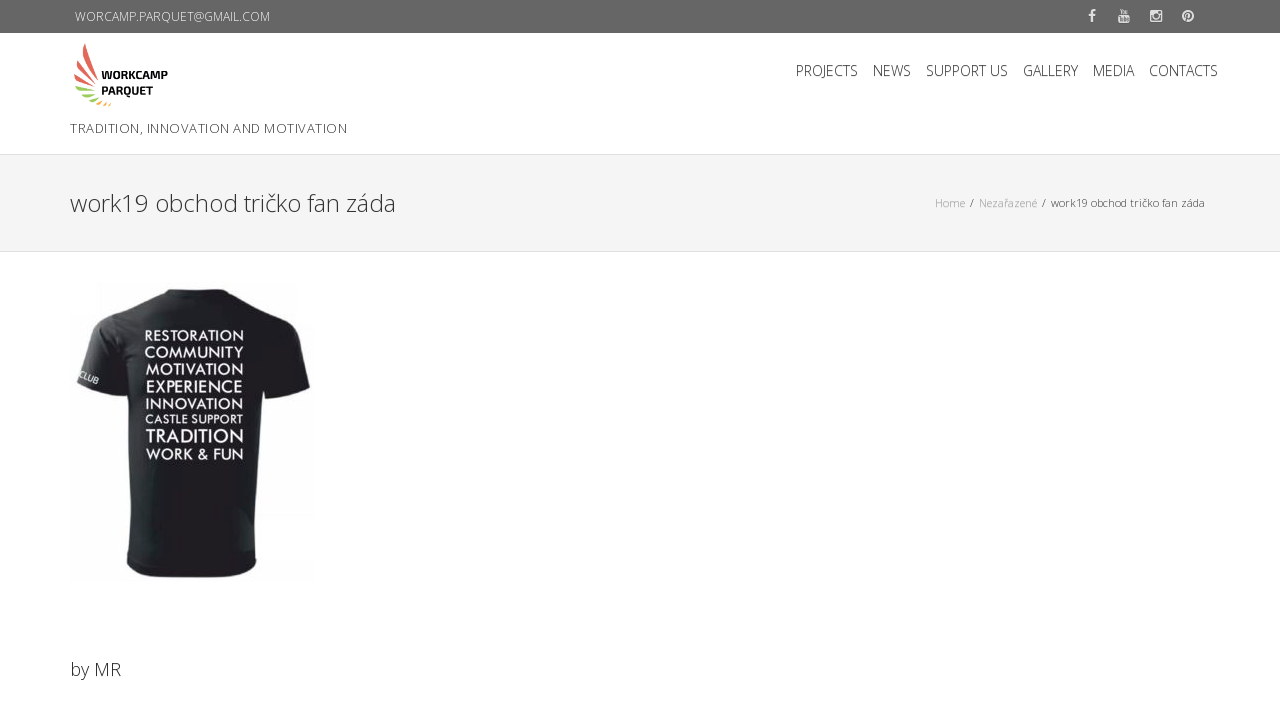

--- FILE ---
content_type: text/html; charset=UTF-8
request_url: https://www.workcamp-parquet.cz/work19-obchod-tricko-fan-zada/
body_size: 13766
content:
<!DOCTYPE html>
<html dir="ltr" lang="cs" prefix="og: https://ogp.me/ns#">
<head>
	<meta charset="UTF-8">
	<meta name="viewport" content="width=device-width, initial-scale=1">
	<link rel="profile" href="https://gmpg.org/xfn/11">
	<link rel="pingback" href="https://www.workcamp-parquet.cz/xmlrpc.php">

	<title>work19 obchod tričko fan záda |</title>
	<style>img:is([sizes="auto" i], [sizes^="auto," i]) { contain-intrinsic-size: 3000px 1500px }</style>
	
		<!-- All in One SEO 4.9.0 - aioseo.com -->
	<meta name="robots" content="max-image-preview:large" />
	<meta name="author" content="MR"/>
	<link rel="canonical" href="https://www.workcamp-parquet.cz/work19-obchod-tricko-fan-zada/" />
	<meta name="generator" content="All in One SEO (AIOSEO) 4.9.0" />
		<meta property="og:locale" content="cs_CZ" />
		<meta property="og:site_name" content="| tradition, innovation and motivation" />
		<meta property="og:type" content="article" />
		<meta property="og:title" content="work19 obchod tričko fan záda |" />
		<meta property="og:url" content="https://www.workcamp-parquet.cz/work19-obchod-tricko-fan-zada/" />
		<meta property="article:published_time" content="2019-08-15T10:09:43+00:00" />
		<meta property="article:modified_time" content="2019-08-15T10:09:43+00:00" />
		<meta name="twitter:card" content="summary" />
		<meta name="twitter:title" content="work19 obchod tričko fan záda |" />
		<script type="application/ld+json" class="aioseo-schema">
			{"@context":"https:\/\/schema.org","@graph":[{"@type":"BreadcrumbList","@id":"https:\/\/www.workcamp-parquet.cz\/work19-obchod-tricko-fan-zada\/#breadcrumblist","itemListElement":[{"@type":"ListItem","@id":"https:\/\/www.workcamp-parquet.cz#listItem","position":1,"name":"Home","item":"https:\/\/www.workcamp-parquet.cz","nextItem":{"@type":"ListItem","@id":"https:\/\/www.workcamp-parquet.cz\/category\/nezarazene\/#listItem","name":"Neza\u0159azen\u00e9"}},{"@type":"ListItem","@id":"https:\/\/www.workcamp-parquet.cz\/category\/nezarazene\/#listItem","position":2,"name":"Neza\u0159azen\u00e9","item":"https:\/\/www.workcamp-parquet.cz\/category\/nezarazene\/","nextItem":{"@type":"ListItem","@id":"https:\/\/www.workcamp-parquet.cz\/work19-obchod-tricko-fan-zada\/#listItem","name":"work19 obchod tri\u010dko fan z\u00e1da"},"previousItem":{"@type":"ListItem","@id":"https:\/\/www.workcamp-parquet.cz#listItem","name":"Home"}},{"@type":"ListItem","@id":"https:\/\/www.workcamp-parquet.cz\/work19-obchod-tricko-fan-zada\/#listItem","position":3,"name":"work19 obchod tri\u010dko fan z\u00e1da","previousItem":{"@type":"ListItem","@id":"https:\/\/www.workcamp-parquet.cz\/category\/nezarazene\/#listItem","name":"Neza\u0159azen\u00e9"}}]},{"@type":"ItemPage","@id":"https:\/\/www.workcamp-parquet.cz\/work19-obchod-tricko-fan-zada\/#itempage","url":"https:\/\/www.workcamp-parquet.cz\/work19-obchod-tricko-fan-zada\/","name":"work19 obchod tri\u010dko fan z\u00e1da |","inLanguage":"cs-CZ","isPartOf":{"@id":"https:\/\/www.workcamp-parquet.cz\/#website"},"breadcrumb":{"@id":"https:\/\/www.workcamp-parquet.cz\/work19-obchod-tricko-fan-zada\/#breadcrumblist"},"author":{"@id":"https:\/\/www.workcamp-parquet.cz\/author\/misa\/#author"},"creator":{"@id":"https:\/\/www.workcamp-parquet.cz\/author\/misa\/#author"},"datePublished":"2019-08-15T11:09:43+01:00","dateModified":"2019-08-15T11:09:43+01:00"},{"@type":"Organization","@id":"https:\/\/www.workcamp-parquet.cz\/#organization","description":"tradition, innovation and motivation","url":"https:\/\/www.workcamp-parquet.cz\/"},{"@type":"Person","@id":"https:\/\/www.workcamp-parquet.cz\/author\/misa\/#author","url":"https:\/\/www.workcamp-parquet.cz\/author\/misa\/","name":"MR"},{"@type":"WebSite","@id":"https:\/\/www.workcamp-parquet.cz\/#website","url":"https:\/\/www.workcamp-parquet.cz\/","description":"tradition, innovation and motivation","inLanguage":"cs-CZ","publisher":{"@id":"https:\/\/www.workcamp-parquet.cz\/#organization"}}]}
		</script>
		<!-- All in One SEO -->

<link rel='dns-prefetch' href='//www.google.com' />
<link rel='dns-prefetch' href='//ajax.googleapis.com' />
<link rel='dns-prefetch' href='//fonts.googleapis.com' />
<link rel="alternate" type="application/rss+xml" title=" &raquo; RSS zdroj" href="https://www.workcamp-parquet.cz/feed/" />
<link rel="alternate" type="application/rss+xml" title=" &raquo; RSS komentářů" href="https://www.workcamp-parquet.cz/comments/feed/" />
<link rel="alternate" type="application/rss+xml" title=" &raquo; RSS komentářů pro work19 obchod tričko fan záda" href="https://www.workcamp-parquet.cz/feed/?attachment_id=5414" />
		<script type="text/javascript">
			var ajaxurl = 'https://www.workcamp-parquet.cz/wp-admin/admin-ajax.php';
		</script>
				<!-- This site uses the Google Analytics by MonsterInsights plugin v9.10.0 - Using Analytics tracking - https://www.monsterinsights.com/ -->
		<!-- Poznámka: MonsterInsights není na tomto webu aktuálně nakonfigurován. Vlastník webu se musí ověřit pomocí Google Analytics na panelu nastavení MonsterInsights. -->
					<!-- No tracking code set -->
				<!-- / Google Analytics by MonsterInsights -->
		<script type="text/javascript">
/* <![CDATA[ */
window._wpemojiSettings = {"baseUrl":"https:\/\/s.w.org\/images\/core\/emoji\/16.0.1\/72x72\/","ext":".png","svgUrl":"https:\/\/s.w.org\/images\/core\/emoji\/16.0.1\/svg\/","svgExt":".svg","source":{"concatemoji":"https:\/\/www.workcamp-parquet.cz\/wp-includes\/js\/wp-emoji-release.min.js?ver=6.8.3"}};
/*! This file is auto-generated */
!function(s,n){var o,i,e;function c(e){try{var t={supportTests:e,timestamp:(new Date).valueOf()};sessionStorage.setItem(o,JSON.stringify(t))}catch(e){}}function p(e,t,n){e.clearRect(0,0,e.canvas.width,e.canvas.height),e.fillText(t,0,0);var t=new Uint32Array(e.getImageData(0,0,e.canvas.width,e.canvas.height).data),a=(e.clearRect(0,0,e.canvas.width,e.canvas.height),e.fillText(n,0,0),new Uint32Array(e.getImageData(0,0,e.canvas.width,e.canvas.height).data));return t.every(function(e,t){return e===a[t]})}function u(e,t){e.clearRect(0,0,e.canvas.width,e.canvas.height),e.fillText(t,0,0);for(var n=e.getImageData(16,16,1,1),a=0;a<n.data.length;a++)if(0!==n.data[a])return!1;return!0}function f(e,t,n,a){switch(t){case"flag":return n(e,"\ud83c\udff3\ufe0f\u200d\u26a7\ufe0f","\ud83c\udff3\ufe0f\u200b\u26a7\ufe0f")?!1:!n(e,"\ud83c\udde8\ud83c\uddf6","\ud83c\udde8\u200b\ud83c\uddf6")&&!n(e,"\ud83c\udff4\udb40\udc67\udb40\udc62\udb40\udc65\udb40\udc6e\udb40\udc67\udb40\udc7f","\ud83c\udff4\u200b\udb40\udc67\u200b\udb40\udc62\u200b\udb40\udc65\u200b\udb40\udc6e\u200b\udb40\udc67\u200b\udb40\udc7f");case"emoji":return!a(e,"\ud83e\udedf")}return!1}function g(e,t,n,a){var r="undefined"!=typeof WorkerGlobalScope&&self instanceof WorkerGlobalScope?new OffscreenCanvas(300,150):s.createElement("canvas"),o=r.getContext("2d",{willReadFrequently:!0}),i=(o.textBaseline="top",o.font="600 32px Arial",{});return e.forEach(function(e){i[e]=t(o,e,n,a)}),i}function t(e){var t=s.createElement("script");t.src=e,t.defer=!0,s.head.appendChild(t)}"undefined"!=typeof Promise&&(o="wpEmojiSettingsSupports",i=["flag","emoji"],n.supports={everything:!0,everythingExceptFlag:!0},e=new Promise(function(e){s.addEventListener("DOMContentLoaded",e,{once:!0})}),new Promise(function(t){var n=function(){try{var e=JSON.parse(sessionStorage.getItem(o));if("object"==typeof e&&"number"==typeof e.timestamp&&(new Date).valueOf()<e.timestamp+604800&&"object"==typeof e.supportTests)return e.supportTests}catch(e){}return null}();if(!n){if("undefined"!=typeof Worker&&"undefined"!=typeof OffscreenCanvas&&"undefined"!=typeof URL&&URL.createObjectURL&&"undefined"!=typeof Blob)try{var e="postMessage("+g.toString()+"("+[JSON.stringify(i),f.toString(),p.toString(),u.toString()].join(",")+"));",a=new Blob([e],{type:"text/javascript"}),r=new Worker(URL.createObjectURL(a),{name:"wpTestEmojiSupports"});return void(r.onmessage=function(e){c(n=e.data),r.terminate(),t(n)})}catch(e){}c(n=g(i,f,p,u))}t(n)}).then(function(e){for(var t in e)n.supports[t]=e[t],n.supports.everything=n.supports.everything&&n.supports[t],"flag"!==t&&(n.supports.everythingExceptFlag=n.supports.everythingExceptFlag&&n.supports[t]);n.supports.everythingExceptFlag=n.supports.everythingExceptFlag&&!n.supports.flag,n.DOMReady=!1,n.readyCallback=function(){n.DOMReady=!0}}).then(function(){return e}).then(function(){var e;n.supports.everything||(n.readyCallback(),(e=n.source||{}).concatemoji?t(e.concatemoji):e.wpemoji&&e.twemoji&&(t(e.twemoji),t(e.wpemoji)))}))}((window,document),window._wpemojiSettings);
/* ]]> */
</script>
<link rel='stylesheet' id='bxslider-css-css' href='https://www.workcamp-parquet.cz/wp-content/plugins/kiwi-logo-carousel/third-party/jquery.bxslider/jquery.bxslider.css?ver=6.8.3' type='text/css' media='' />
<link rel='stylesheet' id='kiwi-logo-carousel-styles-css' href='https://www.workcamp-parquet.cz/wp-content/plugins/kiwi-logo-carousel/custom-styles.css?ver=6.8.3' type='text/css' media='' />
<style id='wp-emoji-styles-inline-css' type='text/css'>

	img.wp-smiley, img.emoji {
		display: inline !important;
		border: none !important;
		box-shadow: none !important;
		height: 1em !important;
		width: 1em !important;
		margin: 0 0.07em !important;
		vertical-align: -0.1em !important;
		background: none !important;
		padding: 0 !important;
	}
</style>
<link rel='stylesheet' id='aioseo/css/src/vue/standalone/blocks/table-of-contents/global.scss-css' href='https://www.workcamp-parquet.cz/wp-content/plugins/all-in-one-seo-pack/dist/Lite/assets/css/table-of-contents/global.e90f6d47.css?ver=4.9.0' type='text/css' media='all' />
<link rel='stylesheet' id='foobox-free-min-css' href='https://www.workcamp-parquet.cz/wp-content/plugins/foobox-image-lightbox/free/css/foobox.free.min.css?ver=2.7.35' type='text/css' media='all' />
<link rel='stylesheet' id='wp-blog-designer-fontawesome-stylesheets-css' href='https://www.workcamp-parquet.cz/wp-content/plugins/blog-designer//admin/css/fontawesome-all.min.css?ver=1.0' type='text/css' media='all' />
<link rel='stylesheet' id='wp-blog-designer-css-stylesheets-css' href='https://www.workcamp-parquet.cz/wp-content/plugins/blog-designer/public/css/designer_css.css?ver=1.0' type='text/css' media='all' />
<link rel='stylesheet' id='constructor-siteorigin-css' href='https://www.workcamp-parquet.cz/wp-content/plugins/constructor-for-siteorigin/public/css/constructor-siteorigin-public.css?ver=1.0.0' type='text/css' media='all' />
<link rel='stylesheet' id='contact-form-7-css' href='https://www.workcamp-parquet.cz/wp-content/plugins/contact-form-7/includes/css/styles.css?ver=6.1.3' type='text/css' media='all' />
<link rel='stylesheet' id='ccf-jquery-ui-css' href='//ajax.googleapis.com/ajax/libs/jqueryui/1.8.2/themes/smoothness/jquery-ui.css?ver=6.8.3' type='text/css' media='all' />
<link rel='stylesheet' id='ccf-form-css' href='https://www.workcamp-parquet.cz/wp-content/plugins/custom-contact-forms/assets/build/css/form.min.css?ver=7.8.5' type='text/css' media='all' />
<link rel='stylesheet' id='cvw-pb-animation-styles-css' href='https://www.workcamp-parquet.cz/wp-content/plugins/cvw-pb-animation/aos.css?ver=6.8.3' type='text/css' media='all' />
<link rel='stylesheet' id='wp_html5video_css-css' href='https://www.workcamp-parquet.cz/wp-content/plugins/html5-videogallery-plus-player/assets/css/video-js.css?ver=2.8.7' type='text/css' media='all' />
<link rel='stylesheet' id='wp_html5video_colcss-css' href='https://www.workcamp-parquet.cz/wp-content/plugins/html5-videogallery-plus-player/assets/css/video-style.css?ver=2.8.7' type='text/css' media='all' />
<link rel='stylesheet' id='wpos-magnific-popup-style-css' href='https://www.workcamp-parquet.cz/wp-content/plugins/html5-videogallery-plus-player/assets/css/magnific-popup.css?ver=2.8.7' type='text/css' media='all' />
<link rel='stylesheet' id='owlcss-css' href='https://www.workcamp-parquet.cz/wp-content/plugins/lgx-owl-carousel/public/assets/lib/owl.carousel2/owl.carousel.css?ver=2.0.0' type='text/css' media='all' />
<link rel='stylesheet' id='owltheme-css' href='https://www.workcamp-parquet.cz/wp-content/plugins/lgx-owl-carousel/public/assets/lib/owl.carousel2/owl.theme.default.min.css?ver=2.0.0' type='text/css' media='all' />
<link rel='stylesheet' id='lgx-owl-carousel-css' href='https://www.workcamp-parquet.cz/wp-content/plugins/lgx-owl-carousel/public/assets/css/lgx-owl-carousel-public.css?ver=2.0.0' type='text/css' media='all' />
<link rel='stylesheet' id='bwg_fonts-css' href='https://www.workcamp-parquet.cz/wp-content/plugins/photo-gallery/css/bwg-fonts/fonts.css?ver=0.0.1' type='text/css' media='all' />
<link rel='stylesheet' id='sumoselect-css' href='https://www.workcamp-parquet.cz/wp-content/plugins/photo-gallery/css/sumoselect.min.css?ver=3.4.6' type='text/css' media='all' />
<link rel='stylesheet' id='mCustomScrollbar-css' href='https://www.workcamp-parquet.cz/wp-content/plugins/photo-gallery/css/jquery.mCustomScrollbar.min.css?ver=3.1.5' type='text/css' media='all' />
<link rel='stylesheet' id='bwg_frontend-css' href='https://www.workcamp-parquet.cz/wp-content/plugins/photo-gallery/css/styles.min.css?ver=1.8.35' type='text/css' media='all' />
<link rel='stylesheet' id='spba-animate-css' href='https://www.workcamp-parquet.cz/wp-content/plugins/so-page-builder-animate/css/animate.min.css?ver=1' type='text/css' media='all' />
<link rel='stylesheet' id='jquery-background-video-css' href='https://www.workcamp-parquet.cz/wp-content/plugins/video-backgrounds-for-siteorigin-page-builder/assets/jquery.background-video.css?ver=6.8.3' type='text/css' media='all' />
<link rel='stylesheet' id='so_video_background-css' href='https://www.workcamp-parquet.cz/wp-content/plugins/video-backgrounds-for-siteorigin-page-builder/assets/so_video_background.css?ver=6.8.3' type='text/css' media='all' />
<link rel='stylesheet' id='iw-defaults-css' href='https://www.workcamp-parquet.cz/wp-content/plugins/widgets-for-siteorigin/inc/../css/defaults.css?ver=1.4.7' type='text/css' media='all' />
<link rel='stylesheet' id='wpbaw-public-style-css' href='https://www.workcamp-parquet.cz/wp-content/plugins/wp-blog-and-widgets/assets/css/wpbaw-public.css?ver=2.6.6' type='text/css' media='all' />
<link rel='stylesheet' id='quest-all-css-css' href='https://www.workcamp-parquet.cz/wp-content/themes/quest/assets/css/plugins-all.min.css?ver=6.8.3' type='text/css' media='all' />
<link rel='stylesheet' id='Quest-style-css' href='https://www.workcamp-parquet.cz/wp-content/themes/quest/style.css?ver=6.8.3' type='text/css' media='all' />
<link rel='stylesheet' id='quest_google-fonts-css' href='https://fonts.googleapis.com/css?family=Open+Sans:300&#038;subset=latin' type='text/css' media='all' />
<link rel='stylesheet' id='pt-tabs-style-css' href='https://www.workcamp-parquet.cz/wp-content/plugins/tabs-widget-for-page-builder/assets/css/style.min.css?ver=1.2.1' type='text/css' media='all' />
<link rel='stylesheet' id='srpw-style-css' href='https://www.workcamp-parquet.cz/wp-content/plugins/smart-recent-posts-widget/assets/css/srpw-frontend.css?ver=6.8.3' type='text/css' media='all' />
<link rel='stylesheet' id='__EPYT__style-css' href='https://www.workcamp-parquet.cz/wp-content/plugins/youtube-embed-plus/styles/ytprefs.min.css?ver=14.2.3.2' type='text/css' media='all' />
<style id='__EPYT__style-inline-css' type='text/css'>

                .epyt-gallery-thumb {
                        width: 33.333%;
                }
                
</style>
<script type="text/javascript" src="https://www.workcamp-parquet.cz/wp-includes/js/jquery/jquery.min.js?ver=3.7.1" id="jquery-core-js"></script>
<script type="text/javascript" src="https://www.workcamp-parquet.cz/wp-includes/js/jquery/jquery-migrate.min.js?ver=3.4.1" id="jquery-migrate-js"></script>
<script type="text/javascript" src="https://www.workcamp-parquet.cz/wp-includes/js/tinymce/tinymce.min.js?ver=49110-20250317" id="wp-tinymce-root-js"></script>
<script type="text/javascript" src="https://www.workcamp-parquet.cz/wp-includes/js/tinymce/plugins/compat3x/plugin.min.js?ver=49110-20250317" id="wp-tinymce-js"></script>
<script type="text/javascript" src="https://www.workcamp-parquet.cz/wp-includes/js/imagesloaded.min.js?ver=5.0.0" id="imagesloaded-js"></script>
<script type="text/javascript" src="https://www.workcamp-parquet.cz/wp-includes/js/masonry.min.js?ver=4.2.2" id="masonry-js"></script>
<script type="text/javascript" src="https://www.workcamp-parquet.cz/wp-content/plugins/blog-designer/public/js/ticker.min.js?ver=1.0" id="ticker-js"></script>
<script type="text/javascript" src="https://www.workcamp-parquet.cz/wp-content/plugins/blog-designer/public/js/designer.js?ver=1.0" id="wp-blog-designer-script-js"></script>
<script type="text/javascript" src="https://www.workcamp-parquet.cz/wp-content/plugins/constructor-for-siteorigin/public/js/constructor-siteorigin-public.js?ver=1.0.0" id="constructor-siteorigin-js"></script>
<script type="text/javascript" src="https://www.workcamp-parquet.cz/wp-includes/js/jquery/ui/core.min.js?ver=1.13.3" id="jquery-ui-core-js"></script>
<script type="text/javascript" src="https://www.workcamp-parquet.cz/wp-includes/js/jquery/ui/datepicker.min.js?ver=1.13.3" id="jquery-ui-datepicker-js"></script>
<script type="text/javascript" id="jquery-ui-datepicker-js-after">
/* <![CDATA[ */
jQuery(function(jQuery){jQuery.datepicker.setDefaults({"closeText":"Zav\u0159\u00edt","currentText":"Dnes","monthNames":["Leden","\u00danor","B\u0159ezen","Duben","Kv\u011bten","\u010cerven","\u010cervenec","Srpen","Z\u00e1\u0159\u00ed","\u0158\u00edjen","Listopad","Prosinec"],"monthNamesShort":["Led","\u00dano","B\u0159e","Dub","Kv\u011b","\u010cvn","\u010cvc","Srp","Z\u00e1\u0159","\u0158\u00edj","Lis","Pro"],"nextText":"Dal\u0161\u00ed","prevText":"P\u0159edchoz\u00ed","dayNames":["Ned\u011ble","Pond\u011bl\u00ed","\u00dater\u00fd","St\u0159eda","\u010ctvrtek","P\u00e1tek","Sobota"],"dayNamesShort":["Ne","Po","\u00dat","St","\u010ct","P\u00e1","So"],"dayNamesMin":["Ne","Po","\u00dat","St","\u010ct","P\u00e1","So"],"dateFormat":"d.mm.yy","firstDay":1,"isRTL":false});});
/* ]]> */
</script>
<script type="text/javascript" src="https://www.workcamp-parquet.cz/wp-includes/js/underscore.min.js?ver=1.13.7" id="underscore-js"></script>
<script type="text/javascript" id="ccf-form-js-extra">
/* <![CDATA[ */
var ccfSettings = {"ajaxurl":"https:\/\/www.workcamp-parquet.cz\/wp-admin\/admin-ajax.php","required":"This field is required.","date_required":"Date is required.","hour_required":"Hour is required.","minute_required":"Minute is required.","am-pm_required":"AM\/PM is required.","match":"Emails do not match.","email":"This is not a valid email address.","recaptcha":"Your reCAPTCHA response was incorrect.","recaptcha_theme":"light","phone":"This is not a valid phone number.","digits":"This phone number is not 10 digits","hour":"This is not a valid hour.","date":"This date is not valid.","minute":"This is not a valid minute.","fileExtension":"This is not an allowed file extension","fileSize":"This file is bigger than","unknown":"An unknown error occured.","website":"This is not a valid URL. URL's must start with http(s):\/\/"};
/* ]]> */
</script>
<script type="text/javascript" src="https://www.workcamp-parquet.cz/wp-content/plugins/custom-contact-forms/assets/build/js/form.min.js?ver=7.8.5" id="ccf-form-js"></script>
<script type="text/javascript" src="https://www.workcamp-parquet.cz/wp-content/plugins/photo-gallery/js/jquery.sumoselect.min.js?ver=3.4.6" id="sumoselect-js"></script>
<script type="text/javascript" src="https://www.workcamp-parquet.cz/wp-content/plugins/photo-gallery/js/tocca.min.js?ver=2.0.9" id="bwg_mobile-js"></script>
<script type="text/javascript" src="https://www.workcamp-parquet.cz/wp-content/plugins/photo-gallery/js/jquery.mCustomScrollbar.concat.min.js?ver=3.1.5" id="mCustomScrollbar-js"></script>
<script type="text/javascript" src="https://www.workcamp-parquet.cz/wp-content/plugins/photo-gallery/js/jquery.fullscreen.min.js?ver=0.6.0" id="jquery-fullscreen-js"></script>
<script type="text/javascript" id="bwg_frontend-js-extra">
/* <![CDATA[ */
var bwg_objectsL10n = {"bwg_field_required":"je povinn\u00e9 pole.","bwg_mail_validation":"Toto nen\u00ed platn\u00e1 e-mailov\u00e1 adresa.","bwg_search_result":"Nejsou \u017e\u00e1dn\u00e9 sn\u00edmky, kter\u00e9 odpov\u00eddaj\u00ed zadan\u00fdm.","bwg_select_tag":"Select Tag","bwg_order_by":"Order By","bwg_search":"Hledat","bwg_show_ecommerce":"Show Ecommerce","bwg_hide_ecommerce":"Hide Ecommerce","bwg_show_comments":"Zobrazit koment\u00e1\u0159e","bwg_hide_comments":"Skr\u00fdt koment\u00e1\u0159e","bwg_restore":"Obnovit","bwg_maximize":"Maximalizovat","bwg_fullscreen":"Cel\u00e1 obrazovka","bwg_exit_fullscreen":"Ukon\u010dete cel\u00e1 obrazovka","bwg_search_tag":"SEARCH...","bwg_tag_no_match":"No tags found","bwg_all_tags_selected":"All tags selected","bwg_tags_selected":"tags selected","play":"P\u0159ehr\u00e1t","pause":"Pauza","is_pro":"","bwg_play":"P\u0159ehr\u00e1t","bwg_pause":"Pauza","bwg_hide_info":"Skr\u00fdt","bwg_show_info":"Zobrazit informace","bwg_hide_rating":"Hide rating","bwg_show_rating":"Show rating","ok":"Ok","cancel":"Cancel","select_all":"Select all","lazy_load":"0","lazy_loader":"https:\/\/www.workcamp-parquet.cz\/wp-content\/plugins\/photo-gallery\/images\/ajax_loader.png","front_ajax":"0","bwg_tag_see_all":"see all tags","bwg_tag_see_less":"see less tags"};
/* ]]> */
</script>
<script type="text/javascript" src="https://www.workcamp-parquet.cz/wp-content/plugins/photo-gallery/js/scripts.min.js?ver=1.8.35" id="bwg_frontend-js"></script>
<script type="text/javascript" src="https://www.workcamp-parquet.cz/wp-content/themes/quest/assets/js/quest-and-plugins.js?ver=6.8.3" id="quest-all-js-js"></script>
<script type="text/javascript" src="https://www.workcamp-parquet.cz/wp-content/plugins/lgx-owl-carousel/public/assets/lib/owl.carousel2/owl.carousel.js?ver=2.0.0" id="lgxowljs-js"></script>
<script type="text/javascript" id="lgx-owl-carousel-js-extra">
/* <![CDATA[ */
var lgxcarousel = {"owl_navigationTextL":"https:\/\/www.workcamp-parquet.cz\/wp-content\/plugins\/lgx-owl-carousel\/public\/assets\/img\/arrow-left.png","owl_navigationTextR":"https:\/\/www.workcamp-parquet.cz\/wp-content\/plugins\/lgx-owl-carousel\/public\/assets\/img\/arrow-right.png"};
/* ]]> */
</script>
<script type="text/javascript" src="https://www.workcamp-parquet.cz/wp-content/plugins/lgx-owl-carousel/public/assets/js/lgx-owl-carousel-public.js?ver=2.0.0" id="lgx-owl-carousel-js"></script>
<script type="text/javascript" id="foobox-free-min-js-before">
/* <![CDATA[ */
/* Run FooBox FREE (v2.7.35) */
var FOOBOX = window.FOOBOX = {
	ready: true,
	disableOthers: false,
	o: {wordpress: { enabled: true }, countMessage:'image %index of %total', captions: { onlyShowOnHover: true, dataTitle: ["captionTitle","title"], dataDesc: ["captionDesc","description"] }, rel: '', excludes:'.fbx-link,.nofoobox,.nolightbox,a[href*="pinterest.com/pin/create/button/"]', affiliate : { enabled: false }, error: "Could not load the item"},
	selectors: [
		".foogallery-container.foogallery-lightbox-foobox", ".foogallery-container.foogallery-lightbox-foobox-free", ".gallery", ".wp-block-gallery", ".wp-caption", ".wp-block-image", "a:has(img[class*=wp-image-])", ".foobox"
	],
	pre: function( $ ){
		// Custom JavaScript (Pre)
		
	},
	post: function( $ ){
		// Custom JavaScript (Post)
		
		// Custom Captions Code
		
	},
	custom: function( $ ){
		// Custom Extra JS
		
	}
};
/* ]]> */
</script>
<script type="text/javascript" src="https://www.workcamp-parquet.cz/wp-content/plugins/foobox-image-lightbox/free/js/foobox.free.min.js?ver=2.7.35" id="foobox-free-min-js"></script>
<script type="text/javascript" src="https://www.workcamp-parquet.cz/wp-content/plugins/tabs-widget-for-page-builder/assets/js/main.min.js?ver=1.2.1" id="pt-tabs-main-js-js"></script>
<script type="text/javascript" id="__ytprefs__-js-extra">
/* <![CDATA[ */
var _EPYT_ = {"ajaxurl":"https:\/\/www.workcamp-parquet.cz\/wp-admin\/admin-ajax.php","security":"5f5873f257","gallery_scrolloffset":"20","eppathtoscripts":"https:\/\/www.workcamp-parquet.cz\/wp-content\/plugins\/youtube-embed-plus\/scripts\/","eppath":"https:\/\/www.workcamp-parquet.cz\/wp-content\/plugins\/youtube-embed-plus\/","epresponsiveselector":"[\"iframe.__youtube_prefs__\",\"iframe[src*='youtube.com']\",\"iframe[src*='youtube-nocookie.com']\",\"iframe[data-ep-src*='youtube.com']\",\"iframe[data-ep-src*='youtube-nocookie.com']\",\"iframe[data-ep-gallerysrc*='youtube.com']\"]","epdovol":"1","version":"14.2.3.2","evselector":"iframe.__youtube_prefs__[src], iframe[src*=\"youtube.com\/embed\/\"], iframe[src*=\"youtube-nocookie.com\/embed\/\"]","ajax_compat":"","maxres_facade":"eager","ytapi_load":"light","pause_others":"","stopMobileBuffer":"1","facade_mode":"","not_live_on_channel":""};
/* ]]> */
</script>
<script type="text/javascript" src="https://www.workcamp-parquet.cz/wp-content/plugins/youtube-embed-plus/scripts/ytprefs.min.js?ver=14.2.3.2" id="__ytprefs__-js"></script>
<link rel="https://api.w.org/" href="https://www.workcamp-parquet.cz/wp-json/" /><link rel="alternate" title="JSON" type="application/json" href="https://www.workcamp-parquet.cz/wp-json/wp/v2/media/5414" /><link rel="EditURI" type="application/rsd+xml" title="RSD" href="https://www.workcamp-parquet.cz/xmlrpc.php?rsd" />
<meta name="generator" content="WordPress 6.8.3" />
<link rel='shortlink' href='https://www.workcamp-parquet.cz/?p=5414' />
<link rel="alternate" title="oEmbed (JSON)" type="application/json+oembed" href="https://www.workcamp-parquet.cz/wp-json/oembed/1.0/embed?url=https%3A%2F%2Fwww.workcamp-parquet.cz%2Fwork19-obchod-tricko-fan-zada%2F" />
<link rel="alternate" title="oEmbed (XML)" type="text/xml+oembed" href="https://www.workcamp-parquet.cz/wp-json/oembed/1.0/embed?url=https%3A%2F%2Fwww.workcamp-parquet.cz%2Fwork19-obchod-tricko-fan-zada%2F&#038;format=xml" />
        <script type="text/javascript">
            (function () {
                window.lsow_fs = {can_use_premium_code: false};
            })();
        </script>
        <style> .lgx-carousel-section .lgx-carousel .owl-video-tn{height: 350px; width: 100%;} </style>			<!--Customizer CSS-->
			<style type="text/css">
				/* Custom CSS from Customizer Options for Quest */
				
			.logo{
				height: 70px;
			}

			.main-navigation .nav{
				line-height: 70px;
			}

			/* Theme/Text Colors */
			.entry-content blockquote,.action-icon.normal,.action, .pagination>.active>a, .pagination .current, .pagination>.active>span, .pagination>.active>a:hover, .pagination>.active>span:hover, .pagination>.active>a:focus, .pagination>.active>span:focus, .main-navigation .nav > li.current-menu-item, .main-navigation .nav > li.current-menu-parent { border-color: #999999 ; }
			.button, input[type="submit"],#submit,.wpcf7-submit,.action-icon.normal:after,.action-icon.normal:hover,.social-icon-container .social-icon:hover,.main-footer a.tag:hover,.pagination .current,.pagination>.active>a, .pagination>.active>span, .pagination>.active>a:hover, .pagination>.active>span:hover, .pagination>.active>a:focus, .pagination>.active>span:focus, .quest-gallery .quest-gallery-thumb .fa, .sticky-post-label,.cd-top  { background-color: #999999 ; }
			span a, p a,a,a.tag,.pagination a,.action-icon.normal, .pagination>li>a, .pagination>li>span, .main-navigation .nav > li.current-menu-item > a, .main-navigation .nav > li.current-menu-parent > a { color: #999999 ; }
			span a:hover,h1 a:hover,h2 a:hover,h3 a:hover,h4 a:hover,h5 a:hover,h6 a:hover,p a:hover,a:hover,a.tag:hover,.pagination a,.pagination.post-pagination a:hover,.action-icon.normal, .pagination>li>a:hover, .pagination>li>span:hover, .pagination>li>a:focus, .pagination>li>span:focus { color: #999999 ; }
			.button:hover, input[type="submit"]:hover, input[type="submit"]:active, #submit:hover, .wpcf7-submit:hover, #submit:active, .wpcf7-submit:active, .button-:active  { -webkit-box-shadow: 0 0 5px #999999; box-shadow: 0 0 5px #999999; background: #999999 ; }

			#content textarea, .wpcf7 textarea, #content select, .wpcf7 select, #content input[type="text"], .wpcf7 input[type="text"], #content input[type="password"], .wpcf7 input[type="password"], #content input[type="datetime"], .wpcf7 input[type="datetime"], #content input[type="datetime-local"], .wpcf7 input[type="datetime-local"], #content input[type="date"], .wpcf7 input[type="date"], #content input[type="month"], .wpcf7 input[type="month"], #content input[type="time"], .wpcf7 input[type="time"], #content input[type="week"], .wpcf7 input[type="week"], #content input[type="number"], .wpcf7 input[type="number"], #content input[type="email"], .wpcf7 input[type="email"], #content input[type="url"], .wpcf7 input[type="url"], #content input[type="search"], .wpcf7 input[type="search"], #content input[type="tel"], .wpcf7 input[type="tel"], #content input[type="color"], .wpcf7 input[type="color"], .entry-content blockquote, .action, a .action-icon, .action-icon, .post-grid, .recent-post, #comments .post-comments-form textarea, #comments .post-comments-form input[type=text], #comments #post-comments-form textarea, #comments #post-comments-form input[type=text], #content article.error404 .search input, #menu-item-search form input, .main-sidebar .search input {  background-color: #ffffff ;  }
			#content textarea, .wpcf7 textarea, #content select, .wpcf7 select, #content input[type="text"], .wpcf7 input[type="text"], #content input[type="password"], .wpcf7 input[type="password"], #content input[type="datetime"], .wpcf7 input[type="datetime"], #content input[type="datetime-local"], .wpcf7 input[type="datetime-local"], #content input[type="date"], .wpcf7 input[type="date"], #content input[type="month"], .wpcf7 input[type="month"], #content input[type="time"], .wpcf7 input[type="time"], #content input[type="week"], .wpcf7 input[type="week"], #content input[type="number"], .wpcf7 input[type="number"], #content input[type="email"], .wpcf7 input[type="email"], #content input[type="url"], .wpcf7 input[type="url"], #content input[type="search"], .wpcf7 input[type="search"], #content input[type="tel"], .wpcf7 input[type="tel"], #content input[type="color"], .wpcf7 input[type="color"], .entry-content blockquote, .action, a .action-icon, .action-icon, .post-grid, .recent-post, #comments .post-comments-form textarea, #comments .post-comments-form input[type=text], #comments #post-comments-form textarea, #comments #post-comments-form input[type=text], #content article.error404 .search input, #menu-item-search form input, .main-sidebar .search input {  color: #333333 ;  }
			#content textarea, .wpcf7 textarea, #content select, .wpcf7 select, #content input[type="text"], .wpcf7 input[type="text"], #content input[type="password"], .wpcf7 input[type="password"], #content input[type="datetime"], .wpcf7 input[type="datetime"], #content input[type="datetime-local"], .wpcf7 input[type="datetime-local"], #content input[type="date"], .wpcf7 input[type="date"], #content input[type="month"], .wpcf7 input[type="month"], #content input[type="time"], .wpcf7 input[type="time"], #content input[type="week"], .wpcf7 input[type="week"], #content input[type="number"], .wpcf7 input[type="number"], #content input[type="email"], .wpcf7 input[type="email"], #content input[type="url"], .wpcf7 input[type="url"], #content input[type="search"], .wpcf7 input[type="search"], #content input[type="tel"], .wpcf7 input[type="tel"], #content input[type="color"], .wpcf7 input[type="color"],article.post-normal .post-image-dummy, article.page .post-image-dummy, .post .post-image-dummy, .post-half .post-image-dummy,.post-grid, .recent-post,#comments .post-comments-form textarea, #comments .post-comments-form input[type=text], #comments #post-comments-form textarea, #comments #post-comments-form input[type=text],.entry-content table,h2.section-head,article.post-normal,hr.fancy,#content article.error404 .search input,.main-header,.main-header.mobile .main-navigation .nav li:hover a,.main-header.mobile .main-navigation .nav a,.main-header.mobile .main-navigation .navbar-collapse.collapse,.main-navigation ul > li ul,#menu-item-search .dropdown-menu,#title-container,.post-image .empty-image,.pagination.post-pagination,#comments #reply-title,#comments li,#comments li li,#comments .post-comments-heading h3,#about-author,.main-sidebar .widget_nav_menu li,.main-sidebar .widget_nav_menu li ul.children,.main-sidebar .widget_categories li,.main-sidebar .widget_archive li,.main-sidebar .widget_archive li ul.children,.main-sidebar .widget_pages li,.main-sidebar .widget_pages li ul.children,.main-sidebar .widget_meta li,.main-sidebar .widget_meta li ul.children,.main-sidebar .widget_recent_comments li,.main-sidebar .widget_recent_comments li ul.children,.main-sidebar .widget_rss li,.main-sidebar .widget_rss li ul.children,.main-sidebar .widget_recent_entries li,.main-sidebar .widget_recent_entries li ul.children,.portfolio-grid-alt-bg,.pagination.post-pagination .previous,.gallery-container .gallery-item, #menu-item-search form input{  border-color: #ffffff ;}
			#menu-item-search form .arrow-up:before { border-bottom-color: #ffffff }
			.fancy{ background-image: linear-gradient(left, white, #ffffff , white); }
			@media (max-width: 767px) { .main-navigation .nav{    border-color: #999999 ;  }}

			h1,h2,h3,h4,h5,h6, h1 a,h2 a,h3 a,h4 a,h5 a,h6 a, .pagination.post-pagination a { color: #222 ; }
			body {color: #333 ; }
			.post-categories:before, .post-tags:before, article.post-normal .entry-meta, article.page .entry-meta, .post .entry-meta, .post-half .entry-meta, .post-date, .main-sidebar .widget_nav_menu li:before, .main-sidebar .widget_categories li:before, .main-sidebar .widget_archive li:before, .main-sidebar .widget_pages li:before, .main-sidebar .widget_meta li:before, .main-sidebar .widget_recent_comments li:before, .main-sidebar .widget_rss li:before, .main-sidebar .widget_recent_entries li:before, .comment-meta .fa { color: #9d9a9a ; }

			.boxed { background-color: #ffffff ; }
			#content { background-color: #fff ; }

			.main-header{ 
				background-color: #fff ; 
				border-color: #e0e0e0 ;
			}
			.main-header, .main-header a{ color: #333 ; }
			.secondary-header{
			color: #ffffff;
			background-color: #666666;
			border-top-color: #666666;
			border-bottom-color: #666666;
			}
			.secondary-header .social-icon-container .social-icon { color: #dddddd; }
			.secondary-header .social-icon-container .social-icon:hover { color: #dddddd; background-color: #dddddd;}
			.main-navigation .nav > li > a, .main-navigation .navbar-toggle { color: #333 ; }
			.main-navigation .nav > li:hover > a { color: #666666 ; }
			.main-navigation .nav .dropdown-menu a { color: #333 ; }
			.main-navigation .nav .dropdown-menu li:hover > a { color: #666666 ; }
			.main-navigation .nav .dropdown-menu { border-color: #e0e0e0  ; background-color: #f5f5f5 ; }
			.main-navigation .nav .dropdown-menu li:hover > a, .main-navigation .nav .dropdown-menu li:focus > a, .main-navigation .nav .dropdown-menu li.current-menu-item a, .main-navigation .nav .dropdown-menu li.current-menu-ancestor > a { background-color: #fff ; color: #666666 ; }

			@media (max-width: 767px) {
			.main-header .main-navigation .navbar-collapse{
			background-color: #f5f5f5 !important;
			}
			.main-header .main-navigation .nav li a {
			color: #444444 !important;
			}
			.main-header .main-navigation .nav li a:hover, .main-navigation .nav .dropdown-menu li:hover > a, .main-navigation .nav .dropdown-menu li:focus > a, .main-navigation .nav .dropdown-menu li.current-menu-item a, .main-navigation .nav .dropdown-menu li.current-menu-ancestor > a {
			color: #222222 !important;
			background-color: transparent !important;
			}
			.main-navigation .nav > li.current-menu-item, .main-navigation .nav > li.current-menu-parent{
			border-color: transparent !important;
			}
			.main-navigation .nav .dropdown-menu{
			background-color: transparent !important;
			}
			}


			#title-container { background-color: #f5f5f5 ; color: #333 ; border-color: #e0e0e0 ; }
			#title-container h3 { color: #333 ; }

			.main-footer{ background-color: #ffffff ; color: #5f5f5f ; }
			.main-footer h1 { color: #777777 ;}
			.main-footer p, .main-footer li { color: #5f5f5f ; }
			.main-footer, .main-footer li, .main-footer li:last-child { border-color: #ffffff ; }
			.copyright{ background-color: #2B3A42 ; color: #d4d7d9 ; }
			.copyright a{ color: #dddddd ; }
			.copyright a:hover{ color: #ffffff ; }
			.copyright .social-icon-container .social-icon { color: #959ca0; }
			.copyright .social-icon-container .social-icon:hover { color: #fff; background-color: #c1d6b3;}


			/* Typography */
			body, .tooltip { 		font: 13px 'Open Sans';
		line-height: 1.5em;
		font-weight: 300;
		font-style: normal;
		text-transform: none ;
		letter-spacing: 0px;
		word-spacing: 0px;
	 }
			h1 { 		font: 32px 'Open Sans';
		line-height: 1.5em;
		font-weight: 300;
		font-style: normal;
		text-transform: none ;
		letter-spacing: 0px;
		word-spacing: 0px;
	 }
			h2 {  		font: 28px 'Open Sans';
		line-height: 1.5em;
		font-weight: 300;
		font-style: normal;
		text-transform: none ;
		letter-spacing: 0px;
		word-spacing: 0px;
	 }
			h3 { 		font: 24px 'Open Sans';
		line-height: 1.5em;
		font-weight: 300;
		font-style: normal;
		text-transform: none ;
		letter-spacing: 0px;
		word-spacing: 0px;
	 }
			h4 {  		font: 20px 'Open Sans';
		line-height: 1.5em;
		font-weight: 300;
		font-style: normal;
		text-transform: none ;
		letter-spacing: 0px;
		word-spacing: 0px;
	 }
			h5 { 		font: 16px 'Open Sans';
		line-height: 1.5em;
		font-weight: 300;
		font-style: normal;
		text-transform: none ;
		letter-spacing: 0px;
		word-spacing: 0px;
	 }
			h6 {  		font: 14px 'Open Sans';
		line-height: 1.5em;
		font-weight: 300;
		font-style: normal;
		text-transform: none ;
		letter-spacing: 0px;
		word-spacing: 0px;
	 }
			.main-navigation .nav > li > a  {  		font: 14px 'Open Sans';
		line-height: inherit;
		font-weight: 300;
		font-style: normal;
		text-transform: none ;
		letter-spacing: 0px;
		word-spacing: 0px;
	 }
			.main-navigation .nav .dropdown-menu li a {  		font: 14px 'Open Sans';
		line-height: 2.5em;
		font-weight: 300;
		font-style: normal;
		text-transform: none ;
		letter-spacing: 0px;
		word-spacing: 0px;
	 }
			.site-title { 		font: 32px 'Open Sans';
		line-height: 1.5em;
		font-weight: 300;
		font-style: normal;
		text-transform: none ;
		letter-spacing: 0px;
		word-spacing: 0px;
	 }
			.site-description { 		font: 13px 'Open Sans';
		line-height: 1.5em;
		font-weight: 300;
		font-style: normal;
		text-transform: uppercase ;
		letter-spacing: 0.5px;
		word-spacing: 0px;
	 }
			#title-container ul li{ line-height: 36px; }
			.main-sidebar .sidebar-widget { 		font: 8px 'Open Sans';
		line-height: 1.3em;
		font-weight: 300;
		font-style: normal;
		text-transform: uppercase ;
		letter-spacing: 0px;
		word-spacing: 0px;
	 }
			.main-sidebar .sidebar-widget .widget-title { 		font: 10px 'Open Sans';
		line-height: 1.5em;
		font-weight: 300;
		font-style: normal;
		text-transform: uppercase ;
		letter-spacing: 0px;
		word-spacing: 0px;
	 }
			.main-sidebar { 		font: 13px 'Open Sans';
		line-height: 1.5em;
		font-weight: 300;
		font-style: normal;
		text-transform: none ;
		letter-spacing: 0px;
		word-spacing: 0px;
	 }
			.main-footer h1, .main-footer h2, .main-footer h3 { 		font: 24px 'Open Sans';
		line-height: 1.5em;
		font-weight: 300;
		font-style: normal;
		text-transform: none ;
		letter-spacing: 0px;
		word-spacing: 0px;
	 }
			.copyright { 		font: 13px 'Open Sans';
		line-height: 1.5em;
		font-weight: 300;
		font-style: normal;
		text-transform: none ;
		letter-spacing: 0px;
		word-spacing: 0px;
	 }

			/* Background Images */
			
							/* Custom CSS from Quest Page Options */
								/* Custom CSS from the Custom CSS setting */
							</style>
			<!--/Customizer CSS-->
		<link rel="icon" href="https://www.workcamp-parquet.cz/wp-content/uploads/2018/01/cropped-workcamp-logo-bez-21-32x32.jpg" sizes="32x32" />
<link rel="icon" href="https://www.workcamp-parquet.cz/wp-content/uploads/2018/01/cropped-workcamp-logo-bez-21-192x192.jpg" sizes="192x192" />
<link rel="apple-touch-icon" href="https://www.workcamp-parquet.cz/wp-content/uploads/2018/01/cropped-workcamp-logo-bez-21-180x180.jpg" />
<meta name="msapplication-TileImage" content="https://www.workcamp-parquet.cz/wp-content/uploads/2018/01/cropped-workcamp-logo-bez-21-270x270.jpg" />
</head>

<body data-rsssl=1 class="attachment wp-singular attachment-template-default single single-attachment postid-5414 attachmentid-5414 attachment-jpeg wp-custom-logo wp-theme-quest wide metaslider-plugin group-blog">
		
	<div id="page" class="hfeed site">

		<a class="skip-link screen-reader-text" href="#content">Skip to content</a>

		
					<header id="secondary-head" class="secondary-header" role="banner">
				<div class="container">
					<div class="row">
								<div class="callout col-md-6">
			<p>
				WORCAMP.PARQUET@GMAIL.COM			</p>
		</div>
		<!-- .callout -->
			<div class="social-icon-container col-md-6">
			<ul>
								<li>
					<a data-toggle="tooltip" title="Facebook" target="_blank"
					   data-placement="bottom" data-original-title="Facebook"
					   class="social-icon fa fa-facebook"
					   href="https://www.facebook.com/workcamp.PARQUET"></a>
				</li>
							<li>
					<a data-toggle="tooltip" title="Youtube" target="_blank"
					   data-placement="bottom" data-original-title="Youtube"
					   class="social-icon fa fa-youtube"
					   href="https://www.youtube.com/channel/UCCsb96JXj0VTVaVl9u-MjPg"></a>
				</li>
							<li>
					<a data-toggle="tooltip" title="Instagram" target="_blank"
					   data-placement="bottom" data-original-title="Instagram"
					   class="social-icon fa fa-instagram"
					   href="https://www.instagram.com/workcamp_parquet/"></a>
				</li>
							<li>
					<a data-toggle="tooltip" title="Pinterest" target="_blank"
					   data-placement="bottom" data-original-title="Pinterest"
					   class="social-icon fa fa-pinterest"
					   href="https://cz.pinterest.com/renspolkv/"></a>
				</li>
						</ul>
		</div>
		<!-- .social-icon-container -->
						</div>
				</div>
			</header>
			<!-- #secondary-head -->
		
		<header id="masthead" class="main-header" role="banner">
			<div class="container">
				<div class="row">
							<div class="site-branding col-md-4">
						<div class="logo">
					<a href="https://www.workcamp-parquet.cz">
						<img class="normal" src="https://www.workcamp-parquet.cz/wp-content/uploads/2018/01/workcamp-logo-bez.png"
						     alt=" | tradition, innovation and motivation">
						<img class="retina" src="https://www.workcamp-parquet.cz/wp-content/uploads/2018/01/workcamp-logo-bez.png"
						     alt=" | tradition, innovation and motivation">
					</a>
				</div>
			
							<h1 class="site-title"><a href="https://www.workcamp-parquet.cz/"
				                          rel="home"></a></h1>
			
							<span class="site-description">tradition, innovation and motivation</span>
					</div>
		<!-- .site-branding -->
							
							<nav id="site-navigation" class="main-navigation col-md-8" role="navigation">
			<div class="navbar-toggle" data-toggle="collapse" data-target="#main-menu-collapse">
				<a href="#" title="Menu">
					<i class="fa fa-reorder"></i>
				</a>
			</div>
			<div class="navbar-collapse collapse" id="main-menu-collapse">
				<ul id="menu-main" class="nav navbar-nav navbar-right"><li id="menu-item-28" class="menu-item menu-item-type-post_type menu-item-object-page menu-item-28"><a href="https://www.workcamp-parquet.cz/about-us/">PROJECTS</a></li>
<li id="menu-item-62" class="menu-item menu-item-type-post_type menu-item-object-page menu-item-62"><a href="https://www.workcamp-parquet.cz/news/">NEWS</a></li>
<li id="menu-item-3796" class="menu-item menu-item-type-post_type menu-item-object-page menu-item-3796"><a href="https://www.workcamp-parquet.cz/support-us/">SUPPORT US</a></li>
<li id="menu-item-26" class="menu-item menu-item-type-post_type menu-item-object-page menu-item-26"><a href="https://www.workcamp-parquet.cz/gallery/">GALLERY</a></li>
<li id="menu-item-2013" class="menu-item menu-item-type-post_type menu-item-object-page menu-item-2013"><a href="https://www.workcamp-parquet.cz/media/">MEDIA</a></li>
<li id="menu-item-82" class="menu-item menu-item-type-post_type menu-item-object-page menu-item-82"><a href="https://www.workcamp-parquet.cz/contacts/">CONTACTS</a></li>
</ul>			</div>
		</nav>
		<!-- #site-navigation -->
						</div>
			</div>
		</header>
		<!-- #masthead -->

		
<div id="content">
				<div class="quest-row" id="title-container">
				<div class="container title-container">
					<div class="row">
						<div class="col-md-6">
							<h3>work19 obchod tričko fan záda</h3>
						</div>
						<div class="col-md-6">
							<ul class="breadcrumbs"><li><a href="https://www.workcamp-parquet.cz">Home</a></li><li><a href="https://www.workcamp-parquet.cz/category/nezarazene/">Nezařazené</a></li><li>work19 obchod tričko fan záda</li></ul>						</div>
					</div>
				</div>
			</div>
		
	<div class="quest-row site-content">
		<div class="container">
			<div class="row">

				
				<div id="primary" class="content-area single col-md-12">
					<main id="main" class="site-main" role="main">

						
							
<article id="post-5414" class="post-normal post-5414 attachment type-attachment status-inherit hentry category-nezarazene">
	<header class="entry-header">
		

		
		
		
		
		
	</header>
	<!-- .entry-header -->

	<div class="entry-content">
		<p class="attachment"><a href='https://www.workcamp-parquet.cz/wp-content/uploads/2019/08/work19-obchod-tricko-fan-zada.jpg'><img fetchpriority="high" decoding="async" width="244" height="300" src="https://www.workcamp-parquet.cz/wp-content/uploads/2019/08/work19-obchod-tricko-fan-zada-244x300.jpg" class="attachment-medium size-medium" alt="" srcset="https://www.workcamp-parquet.cz/wp-content/uploads/2019/08/work19-obchod-tricko-fan-zada-244x300.jpg 244w, https://www.workcamp-parquet.cz/wp-content/uploads/2019/08/work19-obchod-tricko-fan-zada-600x737.jpg 600w, https://www.workcamp-parquet.cz/wp-content/uploads/2019/08/work19-obchod-tricko-fan-zada.jpg 624w" sizes="(max-width: 244px) 100vw, 244px" /></a></p>
			</div>
	<!-- .entry-content -->

	<footer class="entry-footer">
				<div id="about-author" class="clearfix vcard author">
			<h2 class="fn">by <a href="https://www.workcamp-parquet.cz/author/misa/" title="Příspěvky od MR" rel="author">MR</a></h2>

			<div class="avatar">
							</div>
			<div class="author-content">
							</div>
		</div>
							<div class="pagination post-pagination row">
			<div
				class="previous col-md-6 col-sm-6"><a href="https://www.workcamp-parquet.cz/work19-obchod-tricko-fan-zada/" rel="prev"><i class="fa fa-chevron-left"></i><div class="text">Previous Article</div> <h4>work19 obchod tričko fan záda</h4></a></div>
			<div
				class="next col-md-6 col-sm-6"></div>
		</div>
				</footer>
	<!-- .entry-footer -->
</article><!-- #post-## -->

							<div id="comments" class="clearfix">
	
				<div id="respond" class="comment-respond">
		<h3 id="reply-title" class="comment-reply-title">Napsat komentář <small><a rel="nofollow" id="cancel-comment-reply-link" href="/work19-obchod-tricko-fan-zada/#respond" style="display:none;">Zrušit odpověď na komentář</a></small></h3><p class="must-log-in">Pro přidávání komentářů se musíte nejdříve <a href="https://www.workcamp-parquet.cz/wp-login.php?redirect_to=https%3A%2F%2Fwww.workcamp-parquet.cz%2Fwork19-obchod-tricko-fan-zada%2F">přihlásit</a>.</p>	</div><!-- #respond -->
	
	</div>

						
					</main>
					<!-- #main -->
				</div>
				<!-- #primary -->

				
			</div>
			<!-- .row -->
		</div>
		<!-- .container -->
	</div>
	<!-- .quest-row -->
</div><!-- #content -->


	<footer class="quest-row main-footer">
		<div class="container">
			<div class="row">
				<article class="col-md-12 widget_sow-editor" id="sow-editor-3"><div
			
			class="so-widget-sow-editor so-widget-sow-editor-base"
			
		>
<div class="siteorigin-widget-tinymce textwidget">
	</div>
</div></article>
			</div>
		</div>
	</footer>

<footer id="colophon" class="copyright quest-row" role="contentinfo">
	<div class="container">
		<div class="row">
			<div class="col-md-6 copyright-text">
				<a href='http://wordpress.org/'>Proudly powered by WordPress</a><span class="sep"> | </span>Theme: quest by <a href="http://pacethemes.com/wordpress-themes/quest/" rel="designer">Pace Themes</a>.			</div>

			<div class="col-md-6 social-icon-container clearfix">
				<ul>
									<li>
					<a data-toggle="tooltip" title="Facebook" target="_blank"
					   data-original-title="Facebook"
					   class="social-icon fa fa-facebook"
					   href="https://www.facebook.com/workcamp.PARQUET"></a>
				</li>
							<li>
					<a data-toggle="tooltip" title="Youtube" target="_blank"
					   data-original-title="Youtube"
					   class="social-icon fa fa-youtube"
					   href="https://www.youtube.com/channel/UCCsb96JXj0VTVaVl9u-MjPg"></a>
				</li>
							<li>
					<a data-toggle="tooltip" title="Instagram" target="_blank"
					   data-original-title="Instagram"
					   class="social-icon fa fa-instagram"
					   href="https://www.instagram.com/workcamp_parquet/"></a>
				</li>
							<li>
					<a data-toggle="tooltip" title="Pinterest" target="_blank"
					   data-original-title="Pinterest"
					   class="social-icon fa fa-pinterest"
					   href="https://cz.pinterest.com/renspolkv/"></a>
				</li>
							</ul>
			</div>

		</div>
		<!-- end row -->
	</div>
	<!-- end container -->
</footer> <!-- end quest-row -->

</div><!-- #page -->

<script type="speculationrules">
{"prefetch":[{"source":"document","where":{"and":[{"href_matches":"\/*"},{"not":{"href_matches":["\/wp-*.php","\/wp-admin\/*","\/wp-content\/uploads\/*","\/wp-content\/*","\/wp-content\/plugins\/*","\/wp-content\/themes\/quest\/*","\/*\\?(.+)"]}},{"not":{"selector_matches":"a[rel~=\"nofollow\"]"}},{"not":{"selector_matches":".no-prefetch, .no-prefetch a"}}]},"eagerness":"conservative"}]}
</script>

  <script>
      jQuery(document).ready(function($){


      equalheight = function(container){

          var currentTallest = 0,
              currentRowStart = 0,
              rowDivs = new Array(),
              $el,
              topPosition = 0;
          $(container).each(function() {

              $el = $(this);
              $($el).height('auto')
              topPostion = $el.position().top;

              if (currentRowStart != topPostion) {
                  for (currentDiv = 0 ; currentDiv < rowDivs.length ; currentDiv++) {
                      rowDivs[currentDiv].height(currentTallest);
                  }
                  rowDivs.length = 0; // empty the array
                  currentRowStart = topPostion;
                  currentTallest = $el.height();
                  rowDivs.push($el);
              } else {
                  rowDivs.push($el);
                  currentTallest = (currentTallest < $el.height()) ? ($el.height()) : (currentTallest);
              }
              for (currentDiv = 0 ; currentDiv < rowDivs.length ; currentDiv++) {
                  rowDivs[currentDiv].height(currentTallest);
              }
          });
      }

      $(window).load(function() {
          equalheight('.all_main .auto_height');
      });


      $(window).resize(function(){
          equalheight('.all_main .auto_height');
      });


      });
  </script>

   <script>



//    tabs

jQuery(document).ready(function($){

	(function ($) {
		$('.soua-tab ul.soua-tabs').addClass('active').find('> li:eq(0)').addClass('current');

		$('.soua-tab ul.soua-tabs li a').click(function (g) {
			var tab = $(this).closest('.soua-tab'),
				index = $(this).closest('li').index();

			tab.find('ul.soua-tabs > li').removeClass('current');
			$(this).closest('li').addClass('current');

			tab.find('.tab_content').find('div.tabs_item').not('div.tabs_item:eq(' + index + ')').slideUp();
			tab.find('.tab_content').find('div.tabs_item:eq(' + index + ')').slideDown();

			g.preventDefault();
		} );





//accordion

//    $('.accordion > li:eq(0) a').addClass('active').next().slideDown();

    $('.soua-main .soua-accordion-title').click(function(j) {
        var dropDown = $(this).closest('.soua-accordion').find('.soua-accordion-content');

        $(this).closest('.soua-accordion').find('.soua-accordion-content').not(dropDown).slideUp();

        if ($(this).hasClass('active')) {
            $(this).removeClass('active');
        } else {
            $(this).closest('.soua-accordion').find('.soua-accordion-title .active').removeClass('active');
            $(this).addClass('active');
        }

        dropDown.stop(false, true).slideToggle();

        j.preventDefault();
    });
})(jQuery);



});

</script><script>jQuery(document).ready(function(){jQuery(".kiwi-logo-carousel-default").bxSlider({mode:"horizontal",speed:500,slideMargin:20,infiniteLoop:true,hideControlOnEnd:false,captions:false,ticker:false,tickerHover:false,adaptiveHeight:true,responsive:true,pager:false,controls:true,autoControls:false,minSlides:1,maxSlides:9,moveSlides:1,slideWidth:70,auto:true,pause:4000,useCSS:false});jQuery(".kiwi-logo-carousel-loga_2018").bxSlider({mode:"horizontal",speed:500,slideMargin:0,infiniteLoop:true,hideControlOnEnd:false,captions:false,ticker:false,tickerHover:false,adaptiveHeight:false,responsive:true,pager:false,controls:true,autoControls:false,minSlides:1,maxSlides:4,moveSlides:1,slideWidth:200,auto:true,pause:4000,useCSS:false});jQuery(".kiwi-logo-carousel-loga_2019").bxSlider({mode:"horizontal",speed:500,slideMargin:10,infiniteLoop:true,hideControlOnEnd:false,captions:false,ticker:false,tickerHover:false,adaptiveHeight:false,responsive:true,pager:false,controls:true,autoControls:false,minSlides:1,maxSlides:8,moveSlides:1,slideWidth:100,auto:true,pause:4000,useCSS:false});jQuery(".kiwi-logo-carousel-loga_2020").bxSlider({mode:"horizontal",speed:500,slideMargin:18,infiniteLoop:true,hideControlOnEnd:false,captions:false,ticker:false,tickerHover:false,adaptiveHeight:false,responsive:true,pager:false,controls:true,autoControls:false,minSlides:1,maxSlides:8,moveSlides:1,slideWidth:180,auto:true,pause:4000,useCSS:false});jQuery(".kiwi-logo-carousel-loga_2021").bxSlider({mode:"horizontal",speed:500,slideMargin:0,infiniteLoop:true,hideControlOnEnd:false,captions:false,ticker:false,tickerHover:false,adaptiveHeight:false,responsive:true,pager:false,controls:true,autoControls:false,minSlides:1,maxSlides:4,moveSlides:1,slideWidth:200,auto:true,pause:4000,useCSS:false});jQuery(".kiwi-logo-carousel-loga_2023_hungary").bxSlider({mode:"horizontal",speed:500,slideMargin:0,infiniteLoop:true,hideControlOnEnd:false,captions:false,ticker:false,tickerHover:false,adaptiveHeight:false,responsive:true,pager:false,controls:true,autoControls:false,minSlides:1,maxSlides:4,moveSlides:1,slideWidth:200,auto:true,pause:4000,useCSS:false});jQuery(".kiwi-logo-carousel-loga_domotex_2020").bxSlider({mode:"horizontal",speed:500,slideMargin:10,infiniteLoop:true,hideControlOnEnd:false,captions:false,ticker:false,tickerHover:false,adaptiveHeight:false,responsive:true,pager:false,controls:true,autoControls:false,minSlides:1,maxSlides:8,moveSlides:1,slideWidth:100,auto:true,pause:4000,useCSS:false});jQuery(".kiwi-logo-carousel-particioant_2020").bxSlider({mode:"horizontal",speed:500,slideMargin:0,infiniteLoop:true,hideControlOnEnd:false,captions:false,ticker:false,tickerHover:false,adaptiveHeight:false,responsive:true,pager:false,controls:true,autoControls:false,minSlides:1,maxSlides:4,moveSlides:1,slideWidth:200,auto:true,pause:4000,useCSS:false});});</script>	<script>
	jQuery(document).ready(function($){
		'use strict';
		if ( 'function' === typeof WOW ) {
			new WOW().init();
		}
	});
	</script>
	<script>

jQuery(document).ready(function($){

        (function ($) {

            $('.testimonial_carousel').owlCarousel({
                autoPlay: 3000 , //Set AutoPlay to 3 seconds
                navigation:false,
                items : 1
            });

        })(jQuery);

    });

</script><link rel='stylesheet' id='owl-css-css' href='https://www.workcamp-parquet.cz/wp-content/plugins/addon-so-widgets-bundle/css/owl.carousel.css?ver=6.8.3' type='text/css' media='all' />
<link rel='stylesheet' id='widgets-css-css' href='https://www.workcamp-parquet.cz/wp-content/plugins/addon-so-widgets-bundle/css/widgets.css?ver=6.8.3' type='text/css' media='all' />
<script type="module"  src="https://www.workcamp-parquet.cz/wp-content/plugins/all-in-one-seo-pack/dist/Lite/assets/table-of-contents.95d0dfce.js?ver=4.9.0" id="aioseo/js/src/vue/standalone/blocks/table-of-contents/frontend.js-js"></script>
<script type="text/javascript" id="lsow-frontend-scripts-js-extra">
/* <![CDATA[ */
var lsow_settings = {"mobile_width":"780","custom_css":""};
/* ]]> */
</script>
<script type="text/javascript" src="https://www.workcamp-parquet.cz/wp-content/plugins/livemesh-siteorigin-widgets/assets/js/lsow-frontend.min.js?ver=3.9.2" id="lsow-frontend-scripts-js"></script>
<script type="text/javascript" src="https://www.workcamp-parquet.cz/wp-includes/js/dist/hooks.min.js?ver=4d63a3d491d11ffd8ac6" id="wp-hooks-js"></script>
<script type="text/javascript" src="https://www.workcamp-parquet.cz/wp-includes/js/dist/i18n.min.js?ver=5e580eb46a90c2b997e6" id="wp-i18n-js"></script>
<script type="text/javascript" id="wp-i18n-js-after">
/* <![CDATA[ */
wp.i18n.setLocaleData( { 'text direction\u0004ltr': [ 'ltr' ] } );
/* ]]> */
</script>
<script type="text/javascript" src="https://www.workcamp-parquet.cz/wp-content/plugins/contact-form-7/includes/swv/js/index.js?ver=6.1.3" id="swv-js"></script>
<script type="text/javascript" id="contact-form-7-js-before">
/* <![CDATA[ */
var wpcf7 = {
    "api": {
        "root": "https:\/\/www.workcamp-parquet.cz\/wp-json\/",
        "namespace": "contact-form-7\/v1"
    }
};
/* ]]> */
</script>
<script type="text/javascript" src="https://www.workcamp-parquet.cz/wp-content/plugins/contact-form-7/includes/js/index.js?ver=6.1.3" id="contact-form-7-js"></script>
<script type="text/javascript" src="//www.google.com/recaptcha/api.js?ver=7.8.5&amp;onload=ccfRecaptchaOnload&amp;render=explicit" id="ccf-google-recaptcha-js"></script>
<script type="text/javascript" src="https://www.workcamp-parquet.cz/wp-content/plugins/html5-videogallery-plus-player/assets/js/video.js?ver=2.8.7" id="wp-html5video-js-js"></script>
<script type="text/javascript" src="https://www.workcamp-parquet.cz/wp-content/plugins/so-page-builder-animate/js/wow.min.js?ver=1" id="spba-wow-js"></script>
<script type="text/javascript" src="https://www.workcamp-parquet.cz/wp-content/plugins/video-backgrounds-for-siteorigin-page-builder/assets/jquery.background-video.js?ver=1.1.1" id="jquery-background-video-js"></script>
<script type="text/javascript" src="https://www.workcamp-parquet.cz/wp-includes/js/backbone.min.js?ver=1.6.0" id="backbone-js"></script>
<script type="text/javascript" id="wp-api-ccf-js-extra">
/* <![CDATA[ */
var WP_API_Settings = {"root":"https:\/\/www.workcamp-parquet.cz\/wp-json\/","nonce":"a31d884066"};
/* ]]> */
</script>
<script type="text/javascript" src="https://www.workcamp-parquet.cz/wp-content/plugins/custom-contact-forms/wp-api/wp-api.js?ver=1.2" id="wp-api-ccf-js"></script>
<script type="text/javascript" src="https://www.workcamp-parquet.cz/wp-includes/js/comment-reply.min.js?ver=6.8.3" id="comment-reply-js" async="async" data-wp-strategy="async"></script>
<script type="text/javascript" src="https://www.workcamp-parquet.cz/wp-content/plugins/youtube-embed-plus/scripts/fitvids.min.js?ver=14.2.3.2" id="__ytprefsfitvids__-js"></script>
<script type="text/javascript" src="https://www.workcamp-parquet.cz/wp-content/plugins/cvw-pb-animation/aos.js?ver=6.8.3" id="cvw-pb-animation-js-js"></script>
<script type="text/javascript" src="https://www.workcamp-parquet.cz/wp-content/plugins/addon-so-widgets-bundle/js/owl.carousel.min.js?ver=6.8.3" id="owl-js-js"></script>
<script type="text/javascript" src="https://www.workcamp-parquet.cz/wp-content/plugins/kiwi-logo-carousel/third-party/jquery.bxslider/jquery.bxslider.js?ver=6.8.3" id="bxslider-js"></script>
        <script type="text/javascript">
            function AI_responsive_widget() {
                jQuery('object.StefanoAI-youtube-responsive').each(function () {
                    jQuery(this).parent('.fluid-width-video-wrapper').removeClass('fluid-width-video-wrapper').removeAttr('style').css('width', '100%').css('display', 'block');
                    jQuery(this).children('.fluid-width-video-wrapper').removeClass('fluid-width-video-wrapper').removeAttr('style').css('width', '100%').css('display', 'block');
                    var width = jQuery(this).parent().innerWidth();
                    var maxwidth = jQuery(this).css('max-width').replace(/px/, '');
                    var pl = parseInt(jQuery(this).parent().css('padding-left').replace(/px/, ''));
                    var pr = parseInt(jQuery(this).parent().css('padding-right').replace(/px/, ''));
                    width = width - pl - pr;
                    if (maxwidth < width) {
                        width = maxwidth;
                    }
                    var ratio = jQuery(this).attr('data-ratio');
                    if (typeof ratio == 'undefined') {
                        ratio = 16 / 9;
                    }
                    jQuery(this).css('width', width + "px");
                    jQuery(this).css('height', width / ratio + "px");
                    jQuery(this).find('iframe').css('width', width + "px");
                    jQuery(this).find('iframe').css('height', width / ratio + "px");
                });
            }
            if (typeof jQuery !== 'undefined') {
                jQuery(document).ready(function () {
                    setTimeout(function () {
                        jQuery("div[data-iframe='StefanoAI-youtube-widget-responsive']").each(function () {
                            var iframe = jQuery("<iframe></iframe>");
                            jQuery.each(this.attributes, function () {
                                if (this.name == 'data-iframe' || this.name == 'data-')
                                    return;
                                iframe.attr(this.name.replace(/^data-/, ''), this.value);
                            });
                            jQuery(iframe).insertAfter(jQuery(this));
                            jQuery(this).remove();
                        });
                                        AI_responsive_widget();
                    }, 50);
                });
                jQuery(window).resize(function () {
                    AI_responsive_widget();
                });
            }
                </script>
        
<a href="#0" class="cd-top"><i class="fa fa-angle-up"></i></a>

</body>

</html>
